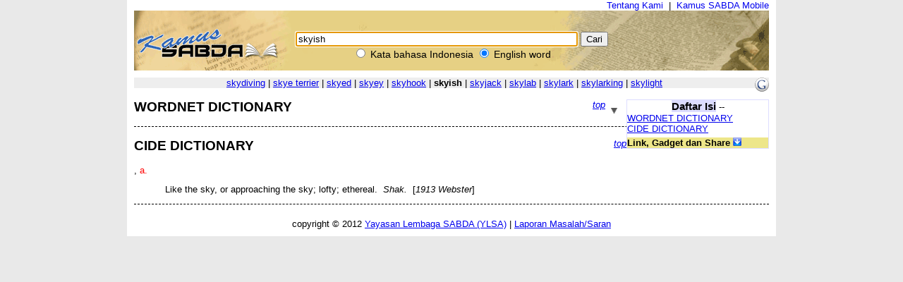

--- FILE ---
content_type: text/html; charset=UTF-8
request_url: https://kamus.sabda.org/dictionary/skyish
body_size: 10901
content:
<html>
<head>
<meta http-equiv="Content-Type" content="text/html; charset=utf-8" />
<meta name="description" content="Kumpulan 4 kamus bahasa Indonesia, termasuk KBBI, dan 6 kamus bahasa Inggris, mendukung pencarian multikata, frasa, akar kata, dll." />
<title>skyish (english) - Kamus SABDA</title>
<link rel="stylesheet" href="https://kamus.sabda.org/styles/plain.css" type="text/css" />
<link rel="icon" href="https://kamus.sabda.org/favicon.png" type="image/png">
<script type="text/javascript" language="javascript" src="https://kamus.sabda.org/scripts/jquery-latest.js"></script>
<script type="text/javascript" language="javascript" src="https://kamus.sabda.org/scripts/kamus.js"></script>
</head>

<body style="background-color:#E9E9E9;margin-top:0px;" ondblclick="jumpSearch();" onload="document.search_dict.word.focus();">


<div id="dictionary" style="width:900px;margin:0 auto;background-color:white;border-top:0px solid white; border-left:10px solid white; border-right:10px solid white;border-bottom:10px solid white;" class="texts">
<a name="top"></a>
<div style="text-align:right;"><a href="http://ylsa.org/tentang_ylsa" class="top_link">Tentang Kami</a>&nbsp;&nbsp;|&nbsp;&nbsp;<a href="https://alkitab.mobi/kamus/" title="Situs Kamus SABDA versi Mobile" class="top_link">Kamus SABDA Mobile</a></div>



	<div id="top_search">
		<center>    <div id="dict_search">
        <form name="search_dict" action="https://kamus.sabda.org/dictionary.php">
        	<input class="input_medium" style="width:400px;" type="text" value="skyish" name="word" />
        	<input class="input_medium" type="submit" value="Cari" /><br />
		</form>
		<input onclick="document.search_dict.action = 'https://kamus.sabda.org/kamus.php'" name="vers" type="radio" > Kata bahasa Indonesia
		<input onclick="document.search_dict.action = 'https://kamus.sabda.org/dictionary.php'" name="vers" type="radio" checked> English word
    </div>
    &nbsp;
</center>
    </div>
    <div id="index_wrap">
    	<div class="warning"  style="margin: 10px 0">        
                    </div>
        <div id="index">
                <div>
    	    </div>

            <div style="position:relative;float:right;"><a target="_blank" href="http://translate.google.com/translate?hl=hl=en&sl=en&tl=id&u=http://kamus.sabda.org/dictionary/skyish" title="Google - Terjemahkan ke dalam bahasa Indonesia"><img border=0 src="https://kamus.sabda.org/images/google_logo.gif"></a></div>
			<div style="background-color:#EEEEEE;">
				<center>
	                	                	<a href="https://kamus.sabda.org/dictionary/skydiving">skydiving</a> |
	                	                	<a href="https://kamus.sabda.org/dictionary/skye+terrier">skye terrier</a> |
	                	                	<a href="https://kamus.sabda.org/dictionary/skyed">skyed</a> |
	                	                	<a href="https://kamus.sabda.org/dictionary/skyey">skyey</a> |
	                	                	<a href="https://kamus.sabda.org/dictionary/skyhook">skyhook</a> |
	                	                <b>skyish</b>
	                	                	| <a href="https://kamus.sabda.org/dictionary/skyjack">skyjack</a> 
	                	                	| <a href="https://kamus.sabda.org/dictionary/skylab">skylab</a> 
	                	                	| <a href="https://kamus.sabda.org/dictionary/skylark">skylark</a> 
	                	                	| <a href="https://kamus.sabda.org/dictionary/skylarking">skylarking</a> 
	                	                	| <a href="https://kamus.sabda.org/dictionary/skylight">skylight</a> 
	                				</center>
            </div>
                    </div>
    </div>
        	<div style="margin-bottom:20px">
		    <div id="dict_toc">
				<center><big><b style="background-color:#DDDDFF">Daftar Isi</b></big> -- <span style="font-weight:bold;color:#598060;"></span></center>
		        		        		        		        		        		        		        		        	<a href="#wordnet_">WORDNET DICTIONARY</a>
		            <br />
		        		        		        	<a href="#cide_">CIDE DICTIONARY</a>
		            <br />
		        		        		        		        		        		        		        		        		                
		        		        		    		<div style="margin-top:5px;background-color:#EDE689;"><b>Link, Gadget dan Share</b> <img id="kamus_share" src="https://kamus.sabda.org/images/down_arrow.gif" style="cursor:pointer;"></div>
			    	<div style="display:none;background-color:#FFFFCE;">
				    	Copy kode di bawah ini ke dalam situs anda:
				        <center style="margin-top:5px;background-color:#EDE689;"><big><b>Link</b></big> <img id="itembedd" class="inf_trigger" style="cursor:pointer;" src="https://kamus.sabda.org/images/information.gif"></center>
				        <textarea readonly="readonly" style="width:200px; height:80px; font-size:12px">&lt;a href="http://kamus.sabda.org/dictionary/skyish"&gt;skyish&lt;/a&gt;</textarea>
				        <center style="margin-top:5px;background-color:#EDE689;"><big><b>Gadget</b></big> <img id="itgadget" class="inf_trigger" style="cursor:pointer;" src="https://kamus.sabda.org/images/information.gif"></center>
<textarea readonly="readonly" style="width:200px; height:80px; font-size:12px"><div style="font-family:'Trebuchet MS',Tahoma,Verdana,Arial,sans-serif; font-size:14px;">
<meta charset=utf-8" />
<script type="text/javascript" charset="utf-8" language="javascript" src="https://kamus.sabda.org/api/kamus_sabda.js"></script>
<img src="https://kamus.sabda.org/images/kamus_logo.gif">
<form id="kamus_block" name="kamus_search" action="javascript:getKamus();">
<input class="input_medium" type="text" name="word" />
<input class="input_medium" type="submit" value="Cari"/><br />
<input type="radio" name="kamus_vers" value="id">Indonesia 
<input type="radio" name="kamus_vers" value="en">English</form>
<link rel="stylesheet" href="https://kamus.sabda.org/api/kamus.css" type="text/css" /></div>
</textarea>
				        <center style="margin-top:5px;background-color:#EDE689;"><big><b>Share</b></big> <img id="itshare" style="cursor:pointer;" class="inf_trigger" src="https://kamus.sabda.org/images/information.gif"></center>
				        <div style="text-align:middle;"><a style="text-decoration:none;cursor:pointer;" target="_BLANK" href="http://www.facebook.com/sharer.php?u=http%3A%2F%2Fkamus.sabda.org%2Fdictionary%2Fskyish&t=skyish-Kamus+SABDA" title="Klik untuk share ke Facebook"><img border=0 align="bottom" src="https://kamus.sabda.org/images/fb.gif">&nbsp;<span style="font-size:12px; color:grey;">Facebook</span></a></div>
				    	<div style="text-align:middle;"><a style="text-decoration:none;cursor:pointer;" target="_BLANK" href="http://twitter.com/home?status=Sedang membaca http%3A%2F%2Fkamus.sabda.org%2Fdictionary%2Fskyish" title="Klik untuk share ke Twitter"><img border=0 align="bottom" src="https://kamus.sabda.org/images/tweet.gif">&nbsp;<span style="font-size:12px; color:grey;">Twitter</span></a></div>
				    	<div onclick="installSearchEngine();" style="text-decoration:underline;color:blue;text-align:center;cursor:pointer;" title="Klik disini untuk menambahkan Pencarian Kamus SABDA pada browser anda">Tambahkan ke browser anda</div>
			        </div>
						    </div>    
		    <h1 class="h1_kamus_header" style="cursor:pointer;background-color:#EEEEEE; margin-top:0px" title="Klik untuk menyembunyikan isi"><div class="img_arrow"><img border="0" src="https://kamus.sabda.org/images/arrow_open.gif"/></div><div><a name=""></a><span style="color:#598060;"></span> </div></h1>
		    <div>
		    		    		    		    		    		    		        <div style="border-bottom:dashed thin black">
		            <div class="gotop"><a href="#top">top</a></div>
		            <a name="wordnet_"><h2>WORDNET DICTIONARY</h2></a>
		            								                <ul>
		                		                </ul>
		            								                <ul>
		                		                </ul>
		            								                <ul>
		                		                </ul>
		            								                <ul>
		                		                </ul>
		            		            <!--<br><i>(Wordnet created in 0.00 seconds)</i>-->
		        </div>
		    		    		        <div style="border-bottom:dashed thin black">
		            <div class="gotop"><a href="#top">top</a></div>
		            <a name="cide_"><h2>CIDE DICTIONARY</h2></a>
		            		                		                    <div class="cide" style="border-bottom:none">
		                		                    <div><b class="res.mainkey"></b>,&nbsp;<span class="pos">a.</span>&nbsp;</div>
		                    		                        <ul>
		                            		                                		                                    <div class="cide_def">
		                                        &nbsp;Like the sky, or approaching the sky; lofty; ethereal.		                                        &nbsp;<i>Shak.</i>		                                        &nbsp;[<i>1913 Webster</i>]		                                        		                                        		                                    </div>
		                                		                            		                        </ul>
		                      
		                              
		                    		                </div>
		            		            <!--<br><i>(CIDE created in 0.00 seconds)</i>-->
		        </div>
		    		    		    		    		    		    		    
		    		    
		    		        
		    		    		    		</div>
		</div>
	                    <div>
        </div>

<center>copyright &copy; 2012 <a href="http://ylsa.org">Yayasan Lembaga SABDA (YLSA)</a> | <a href="http://trac.sabda.org/sabda/newticket?component=Kamus&description=Ticket+from+http://kamus.sabda.org/dictionary/skyish">Laporan Masalah/Saran</a></center>
</div>

<script language="JavaScript" type="text/javascript">
<!--
var base_url = "https://kamus.sabda.org/";
var dir = "dictionary";
var inf_embedd_text = "Copykan code HTML yang terdapat dalam kotak Link kepada halaman situs anda untuk merefensikan kembali kata/frasa yang anda cari kepada situs ini.";
var inf_gadget_text1 = "<p>Copykan code HTML yang terdapat dalam kotak Gadget kepada halaman situs anda.</p><p>Code ini akan membentuk kotak pencarian Kamus SABDA pada halaman situs anda.</p>";
var inf_gadget_text2 = "<p>Masukkan kata yang dicari, lalu pilih default bahasa yang diinginkan, klik Cari</p><p>Jika definisi kata ditemukan, akan ditampilkan popup definisi kata pada halaman anda.</p>";
var inf_share = "Klik pada link untuk share halaman ini di situs-situs sosial yang anda ikuti. Anda harus sudah sign in untuk bisa share halaman ini di situs yang bersangkutan.";
var title_header_show = "";
var title_header_hide = "Klik untuk menyembunyikan isi";
-->
</script>

</body>
</html>